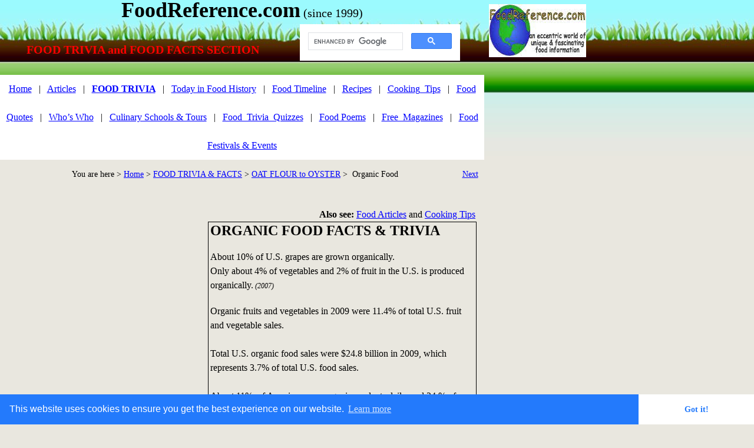

--- FILE ---
content_type: text/html
request_url: https://www.foodreference.com/html/f-organic-food.html
body_size: 7616
content:
<html lang="en">
<link rel="stylesheet" type="text/css" href="//cdnjs.cloudflare.com/ajax/libs/cookieconsent2/3.0.3/cookieconsent.min.css" />
<script src="//cdnjs.cloudflare.com/ajax/libs/cookieconsent2/3.0.3/cookieconsent.min.js"></script>
<script>
window.addEventListener("load", function(){
window.cookieconsent.initialise({
  "palette": {
    "popup": {
      "background": "#237afc"
    },
    "button": {
      "background": "#fff",
      "text": "#237afc"
    }
  },
  "theme": "edgeless"
})});
</script><!DOCTYPE html><html><head><title>Organic Food - Food Facts and Trivia</title><meta charset="UTF-8"/><meta http-equiv="X-UA-Compatible" content="IE=edge"/><meta name="Author" content="James T. Ehler"/><META NAME="DESCRIPTION" CONTENT="Organic Food - Food Reference: Food Trivia, Facts, History, Recipes, Quotes, Food Art, Cooking Schools">
<META NAME="KEYWORDS" CONTENT="organic food, organic, usda, supermarket, soybeans, corn, food trivia, organic worms, gardeners"><meta name="viewport" content="width=device-width, initial-scale=1.0">
<!-- Google tag (gtag.js) -->
<script async src="https://www.googletagmanager.com/gtag/js?id=G-SE4HGPLRQV"></script>
<script>
  window.dataLayer = window.dataLayer || [];
  function gtag(){dataLayer.push(arguments);}
  gtag('js', new Date());

  gtag('config', 'G-SE4HGPLRQV');
</script>
<!-- Google AutoAds code -->
<script async src="//pagead2.googlesyndication.com/pagead/js/adsbygoogle.js"></script>
<script>
     (adsbygoogle = window.adsbygoogle || []).push({
          google_ad_client: "ca-pub-2708377307028180",
          enable_page_level_ads: true
     });
</script>
<!-- END Google AutoAds code --><script type="text/javascript" src="../assets/jquery.js">
</script><link rel="stylesheet" type="text/css" href="../html/fusion.css"><link rel="stylesheet" type="text/css" href="../html/style.css"><link rel="stylesheet" type="text/css" href="../html/site.css"><style type="text/css" title="NOF_STYLE_SHEET">
<!--
body { margin:0px; width: 1002px; }div#LayoutLYR { float:left; position:absolute; }
div#Picture1LYR { position:absolute; top:7px; left:830px; width:165px; height:90px; z-index:1 }
div#Text277LYR { position:absolute; top:280px; left:0px; width:427px; height:32px; z-index:2 }
div#NavigationBar9LYR { position:absolute; top:280px; left:427px; width:347px; height:32px; z-index:3 }
div#Text278LYR { position:absolute; top:280px; left:774px; width:48px; height:32px; z-index:4 }
div#NavigationBar1LYR { position:absolute; top:2599px; left:13px; width:776px; height:60px; z-index:5 }
div#Text377LYR { position:absolute; top:2703px; left:36px; width:730px; height:192px; z-index:6 }
div#Text399LYR { position:absolute; top:156px; left:833px; width:166px; height:605px; z-index:7 }
div#Text292LYR { position:absolute; top:2288px; left:24px; width:752px; height:24px; z-index:8 }
div#NavigationBar13LYR { position:absolute; top:2316px; left:24px; width:752px; height:172px; z-index:9 }
div#Text353LYR { position:absolute; top:352px; left:456px; width:351px; height:24px; z-index:10 }
div#Text468LYR { position:absolute; top:376px; left:0px; width:340px; height:285px; z-index:11 }
div#Text237LYR { position:absolute; top:843px; left:839px; width:153px; height:24px; z-index:12 }
div#Text238LYR { position:absolute; top:872px; left:839px; width:153px; height:192px; z-index:13 }
div#Text478LYR { position:absolute; top:884px; left:0px; width:340px; height:285px; z-index:14 }
div#Text479LYR { position:absolute; top:1150px; left:833px; width:166px; height:605px; z-index:15 }
div#Text464LYR { position:absolute; top:127px; left:0px; width:822px; height:144px; z-index:16 }
div#Picture2LYR { position:absolute; top:725px; left:45px; width:250px; height:100px; z-index:17 }
div#Text32LYR { position:absolute; top:0px; left:0px; width:822px; height:31px; z-index:18 }
div#Text480LYR { position:absolute; top:72px; left:0px; width:484px; height:24px; z-index:19 }
div#Text481LYR { position:absolute; top:41px; left:509px; width:272px; height:24px; z-index:20 }
div#Text6LYR { position:absolute; top:376px; left:353px; width:448px; height:1598px; z-index:21 }
-->
</style>
<script type="text/javascript" src="./f-organic-food_nof.js">
</script></head><body><div id="LayoutLYR"><div id="Text6LYR" class="TextObject" style="border: 1pt solid rgb(0,0,0); padding-left: 2pt; padding-right: 2pt;"><h1>ORGANIC FOOD FACTS &amp; TRIVIA</h1><p><span style="font-size: 14px;"><span style="font-size: 16px;">About 10% of U.S. grapes are grown organically.<br>Only about 4% of vegetables and 2% of fruit in the U.S. is produced organically.</span><i><span style="font-size: 12px;"> (2007)</span></i></span></p><p>Organic fruits and vegetables in 2009 were 11.4% of total U.S. fruit and vegetable sales. <br><br>Total U.S. organic food sales were $24.8 billion in 2009, which represents 3.7% of total U.S. food sales.<br><br>About 11%&nbsp; of Americans use organic products daily, and 34 % of American say they never eat organic foods. <i><span style="font-size: 14px;">(2003)</span></i></p><p>Organic food sales in 2006 were about 3% of all food sales in the U.S.<br><br>Organic worms for fishermen are now available, both red wigglers and night crawlers. And gardeners can buy organic worm castings for composting.<br><br>In 2005 organic food sales were $13.8 billion or 2 1/2 percent of all supermarket sales.</p><p>The <a href="http://www.usda.gov/">USDA</a> estimates that in 1999, genetically engineered crops occupied 25% of U.S. cropland: 35% of corn and 55% of soybeans. <br><br>The Organic Consumers Union lists 36 altered veggies and fruits.</p><p><span style="color: rgb(128,0,0);">The following definition of &quot;organic&quot; was passed by the National Organic Standards Board (NOSB) at its April 1995 meeting in Orlando, FL.</span></p><ul><p><span style="color: rgb(128,0,0);">&quot;Organic agriculture is an ecological production management system that promotes and enhances biodiversity, biological cycles and soil biological activity. It is based on minimal use of off-farm inputs and on management practices that restore, maintain and enhance ecological harmony.<br><br>&#8216;Organic&#8217; is a labeling term that denotes products produced under the authority of the Organic Foods Production Act. The principal guidelines for organic production are to use materials and practices that enhance the ecological balance of natural systems and that integrate the parts of the farming system into an ecological whole.<br><br>Organic agriculture practices cannot ensure that products are completely free of residues; however, methods are used to minimize pollution from air, soil and water.<br><br>Organic food handlers, processors and retailers adhere to standards that maintain the integrity of organic agricultural products. The primary goal of organic agriculture is to optimize the health and productivity of interdependent communities of soil life, plants, animals and people.&quot;<br></span>&nbsp;</p></ul><p style="text-align: center; margin-bottom: 0px;"><script async src="https://pagead2.googlesyndication.com/pagead/js/adsbygoogle.js"></script>
<!-- Trivia Large Rectanble -->
<ins class="adsbygoogle"
     style="display:block"
     data-ad-client="ca-pub-2708377307028180"
     data-ad-slot="9391534449"
     data-ad-format="auto"></ins>
<script>
     (adsbygoogle = window.adsbygoogle || []).push({});
</script>&nbsp;</p></div><div id="Picture1LYR" style="line-height: 0"><a name="TopLogo"></a><a href="https://www.foodreference.com/"><img id="Picture1" height="90" width="165" src="../assets/images/autogen/fr-logo-w165_1.jpg" alt="FoodReference.com Logo" title="FoodReference.com Logo"></a></div><div id="Text277LYR" class="TextObject"><p style="line-height: 2em; text-align: right; margin-bottom: 0px;"><span style="font-size: 14px;">You are here &gt; <a href="https://www.foodreference.com/">Home</a> &gt; <a href="https://www.foodreference.com/html/triviatips.html">FOOD TRIVIA &amp; FACTS</a> &gt;&nbsp; </span></p></div><div id="NavigationBar9LYR" style="text-align: left; z-index: 1000;" class="TextNavBar"><a class="nof-navPositioning" href="../html/triviao.html">OAT&nbsp;FLOUR&nbsp;to&nbsp;OYSTER</a> &gt;&nbsp; Organic&nbsp;Food</div><div id="Text278LYR" class="TextObject"><p style="line-height: 2em; text-align: center; margin-bottom: 0px;"><span style="font-size: 14px;"><a href="../html/foregano.html">Next</a></span></p></div><div id="NavigationBar1LYR" style="text-align: center; background-color: rgb(255,255,255); z-index: 1000;" class="TextNavBar">&nbsp; <a class="nof-navPositioning" href="https://www.foodreference.com/">Home</a>&nbsp;&nbsp; |&nbsp;&nbsp; <a class="nof-navPositioning" href="https://www.foodreference.com/html/contact.html">About&nbsp;&amp;&nbsp;Contact&nbsp;Us</a>&nbsp;&nbsp; |&nbsp;&nbsp; <a class="nof-navPositioning" href="https://www.foodreference.com/html/artbiblio.html">Bibliography</a>&nbsp;&nbsp; |&nbsp;&nbsp; <a class="nof-navPositioning" href="https://www.foodreference.com/html/food-history-a-e.html">Food&nbsp;History&nbsp;Articles</a>&nbsp;&nbsp; |&nbsp;&nbsp; <a class="nof-navPositioning" href="https://www.foodreference.com/html/food-magazines.html">Free&nbsp;Magazines</a>&nbsp;&nbsp; |&nbsp;&nbsp; <a class="nof-navPositioning" href="https://www.foodreference.com/frvideos/html/clas-commercials.html">Food&nbsp;Videos</a>&nbsp;&nbsp; |&nbsp;&nbsp; <a class="nof-navPositioning" href="https://www.foodreference.com/html/links.html">Other&nbsp;Links</a>&nbsp;&nbsp; </div><div id="Text377LYR" class="TextObject"><p style="text-align: left; margin-bottom: 0px;"><span style="font-size: 12px;">Please feel free to link to any pages of FoodReference.com from your website.<br>For permission to use any of this content please E-mail: <a href="mailto:james@foodreference.com">james@foodreference.com</a><br>All contents are copyright &#169; 1990 - 2025 James T. Ehler and www.FoodReference.com unless otherwise noted.<br>All rights reserved.&nbsp; You may copy and use portions of this website for non-commercial, personal use only.<br>Any other use of these materials without prior written authorization is not very nice and violates the copyright.<br>Please take the time to request permission.<br></span><br>&nbsp;</p></div><div id="Text399LYR" class="TextObject" style="text-align: center;"><script async src="https://pagead2.googlesyndication.com/pagead/js/adsbygoogle.js"></script>
<!-- Trivia Skyscraper -->
<ins class="adsbygoogle"
     style="display:block"
     data-ad-client="ca-pub-2708377307028180"
     data-ad-slot="9391534449"
     data-ad-format="auto"></ins>
<script>
     (adsbygoogle = window.adsbygoogle || []).push({});
</script><p style="text-align: left; margin-bottom: 0px;">&nbsp;</p></div><div id="Text292LYR" class="TextObject" style="background-color: rgb(0,128,0); padding-top: 2px; padding-bottom: 2px;"><p style="text-align: center; margin-bottom: 0px;"><b><span style="font-size: 16px; color: rgb(255,255,255); font-weight: bold;">FOOD TRIVIA and FOOD FACTS</span></b></p></div><div id="NavigationBar13LYR" style="text-align: center; background-color: rgb(255,255,255); z-index: 1000;" class="TextNavBar">&nbsp; <a class="nof-navPositioning" href="../html/triviao.html">OAT&nbsp;FLOUR&nbsp;to&nbsp;OYSTER</a>&nbsp;&nbsp; |&nbsp;&nbsp; <a class="nof-navPositioning" href="../html/foatflour.html">Oat&nbsp;Flour</a>&nbsp;&nbsp; |&nbsp;&nbsp; <a class="nof-navPositioning" href="../html/foats.html">Oats</a>&nbsp;&nbsp; |&nbsp;&nbsp; <a class="nof-navPositioning" href="../html/f-ocean-spray-trivia.html">Ocean&nbsp;Spray</a>&nbsp;&nbsp; |&nbsp;&nbsp; <a class="nof-navPositioning" href="../html/f-odors.html">Odors&nbsp;&amp;&nbsp;Smells</a>&nbsp;&nbsp; |&nbsp;&nbsp; <a class="nof-navPositioning" href="../html/f-offal.html">Offal</a>&nbsp;&nbsp; |&nbsp;&nbsp; <a class="nof-navPositioning" href="../html/fohio.html">Ohio&nbsp;Food&nbsp;Trivia</a>&nbsp;&nbsp; |&nbsp;&nbsp; <a class="nof-navPositioning" href="../html/f-oils.html">Oils</a>&nbsp;&nbsp; |&nbsp;&nbsp; <a class="nof-navPositioning" href="../html/foklahoma.html">Oklahoma</a>&nbsp;&nbsp; |&nbsp;&nbsp; <a class="nof-navPositioning" href="../html/fokra.html">Okra</a>&nbsp;&nbsp; |&nbsp;&nbsp; <a class="nof-navPositioning" href="../html/foldestcandyco.html">Oldest&nbsp;Candy&nbsp;Co.</a>&nbsp;&nbsp; |&nbsp;&nbsp; <a class="nof-navPositioning" href="../html/folives.html">Olives&nbsp;&amp;&nbsp;Olive&nbsp;Trees</a>&nbsp;&nbsp; |&nbsp;&nbsp; <a class="nof-navPositioning" href="../html/f-olive-oil.html">Olive&nbsp;Oil</a>&nbsp;&nbsp; |&nbsp;&nbsp; <a class="nof-navPositioning" href="../html/folympics.html">Olympics</a>&nbsp;&nbsp; |&nbsp;&nbsp; <a class="nof-navPositioning" href="../html/f-omega-3-101207.html">Omega&nbsp;3&nbsp;Fatty&nbsp;Acids</a>&nbsp;&nbsp; |&nbsp;&nbsp; <a class="nof-navPositioning" href="../html/fonions.html">Onions&nbsp;Facts&nbsp;&amp;&nbsp;Trivia</a>&nbsp;&nbsp; |&nbsp;&nbsp; <a class="nof-navPositioning" href="../html/facts-onions-bacteria.html">Onions&nbsp;&amp;&nbsp;Bacteria</a>&nbsp;&nbsp; |&nbsp;&nbsp; <a class="nof-navPositioning" href="../html/f-onions-ny-bold.html">Onions,&nbsp;N.Y.&nbsp;Bold</a>&nbsp;&nbsp; |&nbsp;&nbsp; <a class="nof-navPositioning" href="../html/fonionsoup.html">Onion&nbsp;Soup</a>&nbsp;&nbsp; |&nbsp;&nbsp; <a class="nof-navPositioning" href="../html/foranges.html">Oranges</a>&nbsp;&nbsp; |&nbsp;&nbsp; <a class="nof-navPositioning" href="../html/forangejuice.html">Orange&nbsp;Juice</a>&nbsp;&nbsp; |&nbsp;&nbsp; Organic&nbsp;Food&nbsp;&nbsp; |&nbsp;&nbsp; <a class="nof-navPositioning" href="../html/foregano.html">Oregano</a>&nbsp;&nbsp; |&nbsp;&nbsp; <a class="nof-navPositioning" href="../html/foregon.html">Oregon</a>&nbsp;&nbsp; |&nbsp;&nbsp; <a class="nof-navPositioning" href="../html/foreocookies.html">Oreo&nbsp;Cookies</a>&nbsp;&nbsp; |&nbsp;&nbsp; <a class="nof-navPositioning" href="../html/fossobuco.html">Osso&nbsp;Bucco</a>&nbsp;&nbsp; |&nbsp;&nbsp; <a class="nof-navPositioning" href="../html/fostrich.html">Ostrich</a>&nbsp;&nbsp; |&nbsp;&nbsp; <a class="nof-navPositioning" href="../html/fostrichegg.html">Ostrich&nbsp;Eggs</a>&nbsp;&nbsp; |&nbsp;&nbsp; <a class="nof-navPositioning" href="../html/f-over-fishing.html">Over&nbsp;Fishing</a>&nbsp;&nbsp; |&nbsp;&nbsp; <a class="nof-navPositioning" href="../html/foxtailsoup.html">Oxtail&nbsp;Soup</a>&nbsp;&nbsp; |&nbsp;&nbsp; <a class="nof-navPositioning" href="../html/foysters.html">Oysters</a>&nbsp;&nbsp; |&nbsp;&nbsp; <a class="nof-navPositioning" href="../html/f-oyster-mushrooms.html">Oyster&nbsp;Mushrooms</a>&nbsp;&nbsp; </div><div id="Text353LYR" class="TextObject"><p style="text-align: right; margin-bottom: 0px;"><span style="font-size: 16px; font-weight: normal;"><b><span style="font-weight: bold;"><span style="color: rgb(0,0,0);">Also see: </span></span></b><span style="color: rgb(0,0,0);"><a href="https://www.foodreference.com/html/foodarticles.html">Food Articles</a> and <a href="https://www.foodreference.com/html/cookingtips.html">Cooking Tips</a></span></span></p></div><div id="Text468LYR" class="TextObject"><p style="margin-bottom: 0px;"><script async src="https://pagead2.googlesyndication.com/pagead/js/adsbygoogle.js"></script>
<!-- Trivia Large Rectanble -->
<ins class="adsbygoogle"
     style="display:block"
     data-ad-client="ca-pub-2708377307028180"
     data-ad-slot="9391534449"
     data-ad-format="auto"></ins>
<script>
     (adsbygoogle = window.adsbygoogle || []).push({});
</script>&nbsp;</p></div><div id="Text237LYR" class="TextObject" style="background-color: rgb(0,128,0); padding-top: 2px; padding-bottom: 3px;"><p style="text-align: center; margin-bottom: 0px;"><b><span style="font-size: 14px; color: rgb(255,255,255); font-weight: bold;">Popular Pages</span></b></p></div><div id="Text238LYR" class="TextObject" style="background-color: rgb(204,255,204); padding-top: 5px; padding-bottom: 5px;"><p style="text-align: center; margin-bottom: 0px;"><span style="font-size: 14px;"><a href="https://www.foodreference.com/html/recipecontests.html"></a><a href="https://www.foodreference.com/html/food-history-a-e.html">Food History Articles</a><br><br><a href="http://www.foodreference.com/html/pleasures-of-table.html">Pleasures of the Table</a><br><br><a href="https://www.foodreference.com/html/world-cuisine.html">World Cuisine</a><br><br><a href="https://www.foodreference.com/html/recipes.html">Recipe Index</a><a href="https://www.foodreference.com/html/recipes.html"></a></span></p></div><div id="Text478LYR" class="TextObject"><p style="margin-bottom: 0px;"><script async src="https://pagead2.googlesyndication.com/pagead/js/adsbygoogle.js"></script>
<!-- Trivia Large Rectanble -->
<ins class="adsbygoogle"
     style="display:block"
     data-ad-client="ca-pub-2708377307028180"
     data-ad-slot="9391534449"
     data-ad-format="auto"></ins>
<script>
     (adsbygoogle = window.adsbygoogle || []).push({});
</script>&nbsp;</p></div><div id="Text479LYR" class="TextObject" style="text-align: center;"><script async src="https://pagead2.googlesyndication.com/pagead/js/adsbygoogle.js"></script>
<!-- Trivia Skyscraper -->
<ins class="adsbygoogle"
     style="display:block"
     data-ad-client="ca-pub-2708377307028180"
     data-ad-slot="9391534449"
     data-ad-format="auto"></ins>
<script>
     (adsbygoogle = window.adsbygoogle || []).push({});
</script><p style="text-align: left; margin-bottom: 0px;">&nbsp;</p></div><div id="Text464LYR" class="TextObject" style="background-color: rgb(255,255,255);"><p style="line-height: 3em; text-align: center; margin-bottom: 0px;"><a href="https://www.foodreference.com/">Home</a>&nbsp;&nbsp; |&nbsp;&nbsp; <a href="https://www.foodreference.com/html/foodarticles.html">Articles</a>&nbsp;&nbsp; |&nbsp;&nbsp; <b><span style="font-weight: bold;"><a href="https://www.foodreference.com/html/triviatips.html">FOOD TRIVIA</a>&nbsp;&nbsp; </span></b>|&nbsp;&nbsp; <a href="https://www.foodreference.com/html/historicevents.html">Today in Food History</a>&nbsp;&nbsp; |&nbsp;&nbsp; <a href="https://www.foodreference.com/html/html/yearonlytimeline.html">Food Timeline</a>&nbsp;&nbsp; |&nbsp;&nbsp; <a href="https://www.foodreference.com/html/recipes.html">Recipes</a>&nbsp;&nbsp; |&nbsp;&nbsp; <a href="https://www.foodreference.com/html/cookingtips.html">Cooking_Tips</a>&nbsp;&nbsp; |&nbsp;&nbsp; <a href="https://www.foodreference.com/html/quotes.html">Food Quotes</a>&nbsp;&nbsp; |&nbsp;&nbsp; <a href="https://www.foodreference.com/html/whoswhom.html">Who&#8217;s Who</a>&nbsp;&nbsp; |&nbsp;&nbsp; <a href="https://www.foodreference.com/html/Cooking-Schools.html">Culinary Schools &amp; Tours</a>&nbsp;&nbsp; |&nbsp;&nbsp; <a href="https://www.foodreference.com/quiz/quizhome.html">Food_Trivia_Quizzes</a>&nbsp;&nbsp; |&nbsp;&nbsp; <a href="https://www.foodreference.com/html/poemshumor.html">Food Poems</a>&nbsp;&nbsp; |&nbsp;&nbsp; <a href="https://www.foodreference.com/html/food-magazines.html">Free_Magazines</a>&nbsp;&nbsp; |&nbsp;&nbsp; <a href="https://www.foodreference.com/html/upcomingfoodevents.html">Food Festivals &amp; Events</a></p></div><div id="Picture2LYR" style="line-height: 0"><a href="https://www.foodreference.com/html/upcomingfoodevents.html"><img id="Picture2" height="100" width="250" src="../assets/images/autogen/philodendron250.jpg" alt="Philodendron Leaf" title="Philodendron Leaf"></a></div><div id="Text32LYR" class="TextObject" style="background-color: transparent; padding-top: 5px; padding-bottom: 5px;"><p style="text-align: center; margin-bottom: 0px;"><b><span style="font-weight: bold;"><span style="font-size: 36px;"><span style="color: rgb(0,128,0);"></span>FoodReference.com</span><span style="font-size: 20px;"> <span style="font-weight: normal;">(since 1999)</span></span></span></b></p></div><div id="Text480LYR" class="TextObject" style="background-color: transparent;"><p style="text-align: center; margin-bottom: 0px;"><b><span style="font-size: 20px; color: rgb(255,0,0); font-weight: bold;">FOOD TRIVIA and FOOD FACTS SECTION</span></b></p></div><div id="Text481LYR" class="TextObject" style="text-align: right;"><script async src="https://cse.google.com/cse.js?cx=partner-pub-2708377307028180:hz4re2-wb16">
</script>
<div class="gcse-search"></div><p style="margin-bottom: 0px;">&nbsp;</p></div></div></body></html> 

--- FILE ---
content_type: text/html; charset=utf-8
request_url: https://www.google.com/recaptcha/api2/aframe
body_size: 116
content:
<!DOCTYPE HTML><html><head><meta http-equiv="content-type" content="text/html; charset=UTF-8"></head><body><script nonce="DdTx5MWLcG0_mz9F4AcXkw">/** Anti-fraud and anti-abuse applications only. See google.com/recaptcha */ try{var clients={'sodar':'https://pagead2.googlesyndication.com/pagead/sodar?'};window.addEventListener("message",function(a){try{if(a.source===window.parent){var b=JSON.parse(a.data);var c=clients[b['id']];if(c){var d=document.createElement('img');d.src=c+b['params']+'&rc='+(localStorage.getItem("rc::a")?sessionStorage.getItem("rc::b"):"");window.document.body.appendChild(d);sessionStorage.setItem("rc::e",parseInt(sessionStorage.getItem("rc::e")||0)+1);localStorage.setItem("rc::h",'1768924639601');}}}catch(b){}});window.parent.postMessage("_grecaptcha_ready", "*");}catch(b){}</script></body></html>